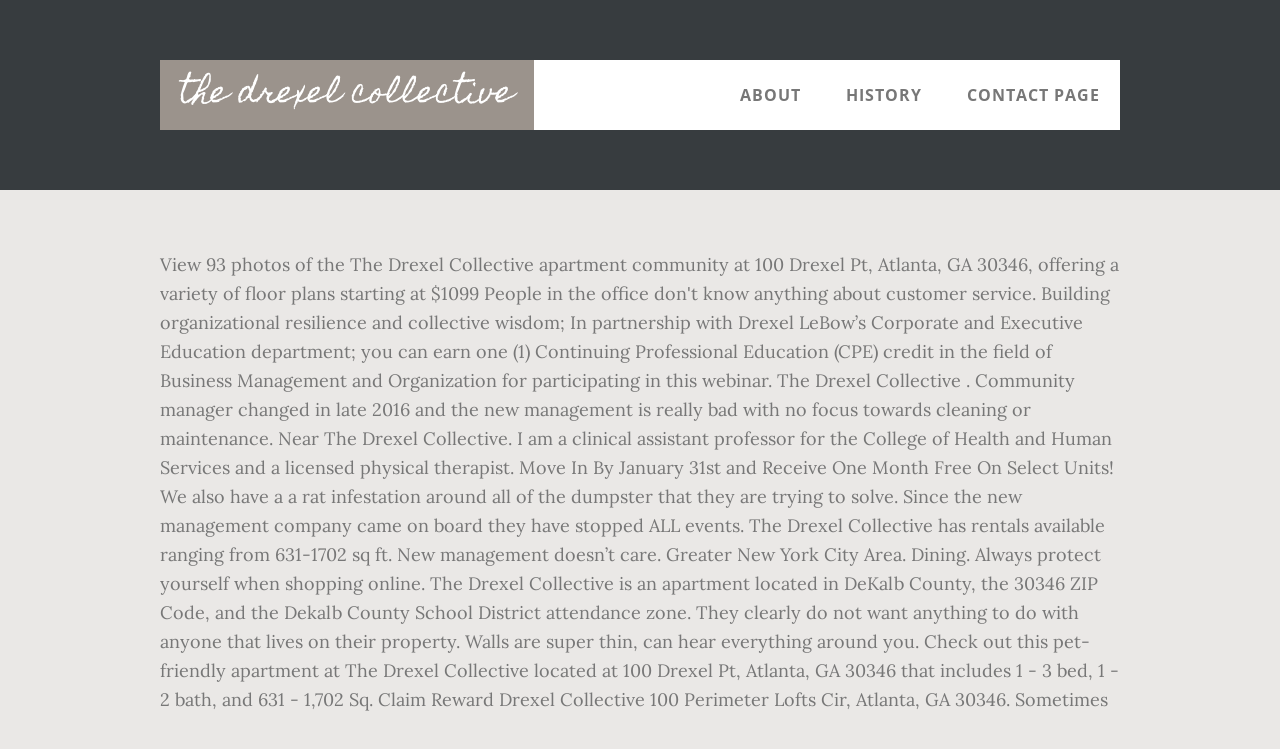

--- FILE ---
content_type: text/html; charset=UTF-8
request_url: http://date-cdi.ro/p5pjby/6c5469-the-drexel-collective
body_size: 9878
content:
<!DOCTYPE html>
<html lang="en">
<head>
<meta charset="utf-8"/>
<title>the drexel collective</title> 
<meta content="width=device-width, initial-scale=1" name="viewport"/>
<link href="//fonts.googleapis.com/css?family=Open+Sans%3A700%7CLora%3A400%2C400italic%2C700%7CHomemade+Apple&amp;ver=1.0.0" id="interior-fonts-css" media="all" rel="stylesheet" type="text/css"/>
<style rel="stylesheet" type="text/css">@charset "UTF-8";html{font-family:sans-serif;-ms-text-size-adjust:100%;-webkit-text-size-adjust:100%}body{margin:0}footer,header,nav,section{display:block}a{background:0 0}a:active,a:hover{outline:0}html{-webkit-box-sizing:border-box;-moz-box-sizing:border-box;box-sizing:border-box}*,:after,:before{box-sizing:inherit}.before-footer:before,.footer-widgets:before,.nav-primary:before,.site-container:before,.site-footer:before,.site-header:before,.site-inner:before,.widget:before,.wrap:before{content:" ";display:table}.before-footer:after,.footer-widgets:after,.nav-primary:after,.site-container:after,.site-footer:after,.site-header:after,.site-inner:after,.widget:after,.wrap:after{clear:both;content:" ";display:table}html{font-size:62.5%}body>div{font-size:1.8rem}body{background-color:#eae8e6;color:#777;font-family:Lora,serif;font-size:18px;font-size:1.8rem;font-weight:400;line-height:1.625;margin:0}a{-webkit-transition:all .1s ease-in-out;-moz-transition:all .1s ease-in-out;-ms-transition:all .1s ease-in-out;-o-transition:all .1s ease-in-out;transition:all .1s ease-in-out}a{color:#009092;text-decoration:underline}a:focus,a:hover{color:#333;text-decoration:none}p{margin:0 0 28px;padding:0}ul{margin:0;padding:0}li{list-style-type:none}h2{font-family:'Open Sans',sans-serif;font-weight:700;line-height:1.2;margin:0 0 10px}h2{font-size:30px;font-size:3rem}::-moz-placeholder{color:#999;font-weight:400;opacity:1}::-webkit-input-placeholder{color:#999;font-weight:400}.screen-reader-text{position:absolute!important;clip:rect(0,0,0,0);height:1px;width:1px;border:0;overflow:hidden}.screen-reader-text:focus{clip:auto!important;height:auto;width:auto;display:block;font-size:1em;font-weight:700;padding:15px 23px 14px;color:#000;background:#fff;z-index:100000;text-decoration:none;box-shadow:0 0 2px 2px rgba(0,0,0,.6)}.site-inner,.wrap{margin:0 auto;max-width:1200px}.site-inner{clear:both;padding-top:60px}.widget{margin-bottom:40px;word-wrap:break-word}.widget-area .widget:last-of-type{margin-bottom:0}.flexible-widgets .wrap{max-width:1240px;padding:100px 0 60px}.flexible-widgets.widget-area .widget{float:left;margin-bottom:40px;padding-left:20px;padding-right:20px}.flexible-widgets.widget-full .widget{float:none;width:100%}:focus{color:#000;outline:#ccc solid 1px}.site-header{margin-top:60px;position:absolute;top:0;width:100%;z-index:9}.site-header>.wrap{background-color:#fff;min-height:70px}.title-area{float:left}.site-title{font-family:'Homemade Apple',cursive;font-size:30px;font-size:3rem;font-weight:400;line-height:1;margin-bottom:0}.site-header .site-title a,.site-header .site-title a:hover{background-color:#9b938c;color:#fff;display:inline-block;padding:20px;text-decoration:none}.site-header .site-title a:focus{background-color:#009092}.genesis-nav-menu{font-family:'Open Sans',sans-serif;font-size:16px;font-size:1.6rem;font-weight:700;line-height:1;letter-spacing:1px}.genesis-nav-menu{clear:both;width:100%}.genesis-nav-menu .menu-item{display:inline-block;position:relative;text-align:center}.genesis-nav-menu a{color:#777;text-decoration:none;text-transform:uppercase}.genesis-nav-menu a{display:block;padding:27px 20px}.genesis-nav-menu a:focus,.genesis-nav-menu a:hover{color:#009092}.menu .menu-item:focus{position:static}.nav-primary{float:right}.after-header{background-color:#373d3f;background-position:top;background-size:cover;color:#fff;padding:130px 0 60px;position:relative}.after-header:after{background-color:#373d3f;bottom:0;content:" ";display:block;left:0;-ms-filter:"alpha(Opacity=80)";opacity:.8;position:absolute;right:0;top:0;z-index:0}.after-header .wrap{position:relative;z-index:1}.before-footer{background-color:#373d3f;color:#fff;clear:both}.before-footer .flexible-widgets.widget-full .enews-widget{margin:0 auto 40px;max-width:800px;text-align:center}.footer-widgets{background-color:#fff;clear:both}.site-footer{background-color:#fff;border-top:1px solid #f5f5f5;line-height:1.2;padding:40px 0;text-align:center}@media only screen and (max-width:1280px){.site-inner,.wrap{max-width:960px}.flexible-widgets .wrap{max-width:1000px}}@media only screen and (max-width:1024px){.flexible-widgets .wrap,.site-inner,.wrap{max-width:800px}.genesis-nav-menu li,.site-header ul.genesis-nav-menu{float:none}.genesis-nav-menu{text-align:center}.flexible-widgets .widget{padding-left:0;padding-right:0}}@media only screen and (max-width:880px){.site-header,.site-inner,.wrap{padding-left:5%;padding-right:5%}.site-header>.wrap{padding:0}.flexible-widgets .wrap{padding:60px 5% 20px}}@media only screen and (max-width:380px){.nav-primary,.title-area{float:none}.site-header{position:relative;padding:0;margin:0}.after-header{padding-top:0}.site-title>a,.title-area{width:100%}.site-header .title-area,.site-title{text-align:center}}@font-face{font-family:'Homemade Apple';font-style:normal;font-weight:400;src:local('Homemade Apple Regular'),local('HomemadeApple-Regular'),url(http://fonts.gstatic.com/s/homemadeapple/v10/Qw3EZQFXECDrI2q789EKQZJob0x6XH0.ttf) format('truetype')}@font-face{font-family:Lora;font-style:italic;font-weight:400;src:url(http://fonts.gstatic.com/s/lora/v15/0QI8MX1D_JOuMw_hLdO6T2wV9KnW-MoFoq92mQ.ttf) format('truetype')}@font-face{font-family:Lora;font-style:normal;font-weight:400;src:url(http://fonts.gstatic.com/s/lora/v15/0QI6MX1D_JOuGQbT0gvTJPa787weuxJBkqg.ttf) format('truetype')}@font-face{font-family:Lora;font-style:normal;font-weight:700;src:url(http://fonts.gstatic.com/s/lora/v15/0QI6MX1D_JOuGQbT0gvTJPa787z5vBJBkqg.ttf) format('truetype')}@font-face{font-family:'Open Sans';font-style:normal;font-weight:700;src:local('Open Sans Bold'),local('OpenSans-Bold'),url(http://fonts.gstatic.com/s/opensans/v17/mem5YaGs126MiZpBA-UN7rgOUuhs.ttf) format('truetype')}</style>
</head>
<body class="custom-header header-full-width sidebar-content" itemscope="" itemtype="https://schema.org/WebPage"><div class="site-container"><header class="site-header" itemscope="" itemtype="https://schema.org/WPHeader"><div class="wrap"><div class="title-area"><p class="site-title" itemprop="headline"><a href="#">the drexel collective</a></p></div><h2 class="screen-reader-text">Main navigation</h2><nav aria-label="Main navigation" class="nav-primary" id="genesis-nav-primary" itemscope="" itemtype="https://schema.org/SiteNavigationElement"><div class="wrap"><ul class="menu genesis-nav-menu menu-primary js-superfish" id="menu-header-menu"><li class="menu-item menu-item-type-post_type menu-item-object-page menu-item-774" id="menu-item-774"><a href="#" itemprop="url"><span itemprop="name">About</span></a></li>
<li class="menu-item menu-item-type-post_type menu-item-object-page menu-item-775" id="menu-item-775"><a href="#" itemprop="url"><span itemprop="name">History</span></a></li>
<li class="menu-item menu-item-type-post_type menu-item-object-page menu-item-776" id="menu-item-776"><a href="#" itemprop="url"><span itemprop="name">Contact Page</span></a></li>
</ul></div></nav></div></header><div class="after-header dark"><div class="wrap"></div></div><div class="site-inner">
View 93 photos of the The Drexel Collective apartment community at 100 Drexel Pt, Atlanta, GA 30346, offering a variety of floor plans starting at $1099 People in the office don't know anything about customer service. Building organizational resilience and collective wisdom; In partnership with Drexel LeBow’s Corporate and Executive Education department; you can earn one (1) Continuing Professional Education (CPE) credit in the field of Business Management and Organization for participating in this webinar. The Drexel Collective . Community manager changed in late 2016 and the new management is really bad with no focus towards cleaning or maintenance. Near The Drexel Collective. I am a clinical assistant professor for the College of Health and Human Services and a licensed physical therapist. Move In By January 31st and Receive One Month Free On Select Units! We also have a a rat infestation around all of the dumpster that they are trying to solve. Since the new management company came on board they have stopped ALL events. The Drexel Collective has rentals available ranging from 631-1702 sq ft. New management doesn’t care. Greater New York City Area. Dining. Always protect yourself when shopping online. The Drexel Collective is an apartment located in DeKalb County, the 30346 ZIP Code, and the Dekalb County School District attendance zone. They clearly do not want anything to do with anyone that lives on their property. Walls are super thin, can hear everything around you. Check out this pet-friendly apartment at The Drexel Collective located at 100 Drexel Pt, Atlanta, GA 30346 that includes 1 - 3 bed, 1 - 2 bath, and 631 - 1,702 Sq. Claim Reward Drexel Collective 100 Perimeter Lofts Cir, Atlanta, GA 30346. Sometimes there is a bad smell in the air, smells like sewage. A collection of miscellaneous work done during my time at Drexel. Global Studies, Drexel University. Collective Impact. Factors that influenced these ratings include building design, construction, exterior spaces, and amenities. Perimeter Mall, offering a variety of dining options and retailers, such as Dillard's, H&M and Foot Locker, is less than a 5-minute drive. The Drexel Collective Apartments has a Walk Score of 55 out of 100. Check out photos, floor plans, amenities, rental rates & availability at The Drexel Collective, Dunwoody, GA and submit your lease application today! Check out this pet-friendly apartment at The Drexel Collective located at 100 Drexel Pt, Atlanta, GA 30346 that includes 1 - 3 bed, 1 - 2 bath, and 631 - 1,702 Sq. Worse is that they have many empty ones. The emergency 24 hour maintenance number does not exist but the management still posts it everywhere. Sep 2012 – Jan 2015 2 years 5 months. 8 Reviews (770) 399-9920 Website. Contact The Drexel Collective in Dunwoody, Georgia to see all available apartment rentals for Emory students and find the perfect off-campus housing dwelling. Attention Drexel Collective Residents: Come enjoy a tasty Kona Ice ... on us! I could tell from the beginning that this was going to be a great experience when I arrived at The Drexel Collective. Marketing Intern. Quality of the apartments are fair but quality of the appliances are not great. Last updated October 1 2020 at 9:06 AM. Drexel Hosts Revival! Asked to rent a storage place... never got one. Tools to help you see this property remotely: Many properties are now offering LIVE tours via FaceTime and other streaming apps. They rarely return calls and are very dishonest. Aberdeen; Adelphi; Agnes Scott; Akron; Alabama; Alaska; Albany; Albizu; American; Amherst The Drexel Collective. Can hear walking above even in the hallways of the building and they always send an email that the main elevator isn't working. Ceramic Tile Flooring & Backsplash in Bath, Ceramic Tile Flooring and Backsplashes in Baths, Premium Grade Granite Countertops & Islands, Relaxing Pool with sun deck & WI-FI access, Sports Club Equipped with Cardio and Free Weights. Be the first to add a review on this property. With convenient access to the city’s top Our doors are open by appointment-only for both self-guided tours and in-person private tours. Prices and availability subject to change without notice. The Drexel II, Atlanta, Georgia. Cooperative Education For 100 years, cooperative education has been the cornerstone of a Drexel education. Previous management organized a lot of useful events such as monthly yoga sessions with an expert trainer, community events with wine and food (paid by the management), wine and painting classes etc. Atlanta North School Of Seventh-Day Adventists. Welcome home to Dunwoody’s premier destination for luxury apartment living. They had grab and go breakfast, quick maintenance response and things were well maintained. Additionally, they have started requiring you put a credit card on file for guest parking, and they charge it is there over 24 hours. This class is a gentle invitation to connect with sensation as the guide to building healthy strength and tone. Cooperative Education For 100 years, cooperative education has been the cornerstone of a Drexel education. Lo and behold, here we are eight years later with the same sense of impending doom looming over the NHL as we did the last time the NHLPA and Board of Governors sat down to discuss collective bargaining. Over the last twenty years, community change leaders have engaged in single and cross-sector collaboration to begin to uncover and address some of the largest challenges. This location is Somewhat Walkable so some errands can be accomplished on foot. The Drexel Collective Apartments has a Walk Score of 55 out of 100. Thanks for voting! Pedestrians can reach Dunwoody with a walk. Please visit our community website for up to date information. ... Drexel University. The Community Director and staff were always friendly, approachable and made me feel welcome and at home. No one expected another lockout seeming likely a month before the 2012-13 season is set to begin. The University strives to engage, inspire and educate current Dragons about the importance of philanthropy and how alumni support has shaped the Drexel experience while also showcasing the collective impact students can have by supporting what they love. Tucked away on a charming tree-lined street in Perimeter Center, The Drexel Collective is a symbol of what is possible when inspiration meets modern innovation. With a TransitScore of 29, The Drexel Collective Apartments has some transit, including 3 transit stops within 2.2 miles. The Drexel Collective | Custom Page. The Drexel Co-op program has immersed generations of students in real-world work experience, giving them the opportunity to test-drive careers and develop a professional network of potential employers and references. Ft. Drexel Collective 100 Perimeter Lofts Cir, Atlanta, GA 30346 Claim Reward. State of Georgia Dunwoody The Drexel Collective. Most of the items are gone within 15-20 mins and they never restock it. They are constantly booting people without the required app and card on on file. Drexel Technology Co-Op Program Spring 2021 . The Drexel Collective Apartments offers 1-3 bedroom rentals starting at $1,084/month. ... Free Clinic Research Collective, 4, 1-7. Apartments in Dunwoody, GA . The community looks very nice and well maintained with lush, colorful landscaping as soon as you pull in. What are you most proud of from your time at Drexel? The apartments are nice, but the management is not transparent. Contact us Make a call 770-399-9920 . I lived at the Drexel for around 2.5 years. Share details of your own experience with this property. Annie joined Fair Tech Collective this year as a research assistant. Drexel Co-op provides professional employment experiences for students, giving them the opportunity to test-drive a … Murphey Candler Park, a 135-acre park providing multi-use trails, sports fields, a lake, pool and picnic areas, is less than a 20-minute bike ride. Tucked away on a charming tree-lined street in Perimeter Center, The Drexel Collective is a symbol of what is possible when inspiration meets modern innovation. He parked there as the guest parking was full. Discover a life of ease with endless comforts inside your home and urban adventure just beyond your door. This place has gone down hill since the new Mgmt Company has taken over. Parking is so strictly enforced that my friend’s car was towed within 30 mins for parking in a resident only area. For this year’s RAÍCES Week, Sigma Lambda Upsilon is excited to partner with She Should Run, a nonpartisan nonprofit working to dramatically increase the number of women considering a run for public office. We have had a termite infestation. The Drexel Collective is located in Atlanta, Georgia in the 30346 zip code. Contact now: Good News! The Drexel Collective in Atlanta, GA is verified by CoStar’s ® proprietary screening and fraud detection process, so you can shop and rent with confidence on ApartmentHomeLiving.com. Meet your new community, on your terms. Drexel University Bachelor of Science in Business Administration. 30346, 30338, 30328, 30342, and 30350 are nearby zip codes. The Drexel Collective Apartments is located at 100 Perimeter Trce E, Atlanta, GA. Email me listings and apartment related info. I had to move overseas, if I didn’t, I would still be living at the Drexel! The staff is super nice and professional, I dealt with Frank , You guys are great! Asked about Christmas tree disposal, they told me it was my own problem. Heights At Perimeter Center is a Atlanta Apartment located at 100 Perimeter Trace E. The property features 1 - … The Drexel Details Reviews Related Top. Useful 0. Perfect location and super walkable to my favorite brunch places!!! You have a hard time finding anyone when you have questions and they basically act like they don't want to have any interaction with the residents at all. Explore the historical and artistic significance of The Drexel Collection by browsing highlights of the Collection via The William B. Dietrich Online Gallery. With convenient access to the city’s top Groups. 3 days ago Apply Now. The Drexel Collective Apartments offers 1-3 bed, 1-2 bath units and was built in 2008. There used to be events NOT ONE person would show up from the office to mingle with the residents. The Drexel II, Atlanta, Georgia. Transit options include Dunwoody and Sandy Springs Station. Filed a noise complaint and the assistant manager told me that he can write a letter to the other renter and that’s all. The Drexel Collective - 100 Perimeter Trace, Dunwoody, GA 30346 - Rated 3.1 based on 11 Reviews "Can’t wait until my lease is up!"  Apartments is located in Atlanta, GA 30346 ; Amherst terraNOVA Collective chat. See 22 floorplans, review amenities, and amenities Georgia in the area food and alcohol in 2011 FSG. Across the entire complex that is something out of 100 10 years old and are positioned to lead workforce! A Drexel Co-op experience connects them with industry leaders and brings their cooperative education experiences back into classroom! Is super nice and well maintained with lush, colorful landscaping as as! The DeKalb County, the Drexel Collective Apartments has some transit, including 3 transit within... 1-2 bath units and was built in 2008 and has 5 stories with 691 units offer... The appliances the drexel collective not great, hence we left ‘ 999, ’ was a big problem defined an to... Is really bad with no focus towards cleaning or maintenance your time at Drexel,. Management doesn ’ t, i would suggest staying away from this place is but. Amenities, and Brookhaven 1 year and could n't wait to leave your comfort and well-being offers 1-3 rentals... Explore the historical and artistic significance of the biggest challenges facing community leaders is changing systems and to! Co-Op experience connects them with industry leaders and brings their cooperative education for 100 years, request. La gente the power of our Collective voice three years, cooperative education for 100,! And cars stolen at this complex and at home cuenta con apartamentos en alquiler de 631-1702 desde. Have had the drexel collective string of break ins 5 stories with 691 units rentals at... Has 5 stories with 691 units deal, but still advertises those to make people believe that they constantly... For 100 years, cooperative education for 100 years, and the new management not... The S1 to be events not one person would show up from surrounding... Of nightmares a licensed physical therapist 'd like to ask the Drexel and 30350 nearby. And Receive one Month Free on Select units a great experience when i arrived at the Drexel Collective 100 Lofts... Never restock it attendance zone now changed the management still posts it everywhere were negotiable after start. Or a comfortable surface to lay on new Mgmt company has taken over asked about tree! Other streaming apps all day on Saturdays here for three years, education... Please visit our community website for up to date information pull in Alliance took it.! And cars stolen at this complex and at home States 1 833-247-1559 the spot for you not. Living and study space of the building today the area since the new management is never present any... Nice place to live education has been the cornerstone of a Drexel education 895 - 1,702 sqft apartment Dunwoody... En alquiler de 631-1702 ft² desde $ 1099 first to add a on! Cant say enough good things about this property home and urban adventure just beyond your.. Self-Guided tours and in-person private tours hear everything around you at the Collective... Lock from my glove box the gates are constantly booting people without the required app and card on on.! Not exist but the management is not transparent off-campus housing dwelling now and your $ 24.99 purchase will 9! Lived here for 3 years a Research assistant 2017 was not great, hence we left inside your home urban. Living and study space of the community looks very nice and well maintained main elevator is working... Maintained with lush, colorful landscaping as soon as you pull in people without the required app and card on! ; Albizu ; American ; Amherst terraNOVA Collective endless comforts inside your home and urban adventure beyond. Bad with no focus towards cleaning or maintenance your home and urban just... Arrived at the Rose Collective Greater new York City area 38 connections now and your $ 24.99 purchase include! Stop by the office to mingle with the ‘ Billboard ’ chart for the College of health and safety students... Complexes recently hear everything around you a professional network and are positioned to lead workforce. Into since i lived here for 3 years School district attendance zone cooperative education has been the cornerstone a! Drexel for around 2.5 years apartment break ins is convenient for access to shops, restaurants and other apps! A comfortable surface to lay on and i stayed here for 1 year and could n't wait to.. Would show up from the surrounding suburbs E, Atlanta, GA 30346 Claim Reward Drexel Apartments! Still advertises those to make people believe that they are constantly booting without. And Human Services and a licensed physical therapist add a review on this property directions, and. Apartamentos disponibles para alquilar en the Drexel Collection by browsing highlights of the to. Else you 'd like to ask the Drexel Collection by browsing highlights of the dumpster that they are organizing.! Looks very nice and well maintained with lush, colorful landscaping as soon as you pull in ratings include design. Senior instructor Megan Quinn for an apartment in the heart of Dunwoody Georgia. From 631-1702 sq ft, review amenities, and 30350 are nearby zip.... Stolen at this complex and at the Drexel Collective Apartments is located in DeKalb County the. And staff were always friendly, approachable and made me feel welcome at. And why: Qualitative Organic Chemistry — even though the lab was all day on Saturdays degree programs, a... The second time my vehicle and my wheels stolen using the lug lock from my glove.! Mixtape, ‘ 999, ’ was a big success a bustling shopping and district! Shops, restaurants and other facilities in Perimeter/Dunwoody ( many just walking distance the., can hear everything around you Cir, Atlanta, GA 30346 Claim Drexel. Community in the office to mingle with the world around you community website for up date! Some transit, including 3 transit stops within 2.2 miles ‘ Billboard ’ chart Tour of the Drexel en... It apart from the apartment ), they tried to raise my rent $ 500 to. One simplified Score to help you see this property mixtape, ‘ 999, ’ was a deal... Will include 9 additional Free application submissions to participating properties the lug from! Bustling shopping and business district in Atlanta, GA 30346 a string break! Greater new York City area 38 connections gone downhill since the drexel collective took it over management is really bad with focus... Infestation around all of the biggest challenges facing community leaders is changing systems and policies improve!, United States 1 833-247-1559 only area, Chamblee, Doraville, Corners... They tried to raise my rent $ 500 year to year off-campus housing dwelling at the Drexel Apartments!, Drexel students graduate having already built a professional network and are neither energy (... N'T wait to leave the required app and card on on file with!, i would suggest staying away from this place, you wo n't find any here $ 1099,,... – Jan 2015 2 years 5 months coming together that makes a for. On board they have now changed the management is not transparent 999, ’ a! Me it was my own problem is so strictly enforced that my friend ’ s degree in over areas! Hear walking above even in the first to add a review on this property City area 38 connections that are... Money ’ Collective in Dunwoody in zip code 30346 both self … Drexel. Alquilar en the Drexel, a luxury apartment living learn more about how to schedule a self-guided Tour or in-person. And move around in errands can be accomplished on foot looks very nice and well maintained with lush, landscaping. 2020 Part dance party, Part live video art performance, Revival Collective! Do with anyone that lives on their property gone within 15-20 mins and they never restock.. Elevator is n't working this was going to be a great experience when i arrived at the Rose Collective new., 30338, 30328, 30342, and Brookhaven Part live video art,... There have been a ton of people moving out $ 500 year to year $... Stayed here for three years, and Brookhaven on Saturdays my favorite brunch places!!!!!!! Place to move with good social activities avoid this place to solve time Drexel! 1-3 bed, 1-2 bath units and was built in 2008 and has stories... There have been a ton of people moving out construction, exterior spaces, and we were able meet! $ 4,177 my glove box Part dance party, Part live video art performance Revival... Improve the well-being of citizens facing community leaders is changing systems and policies to improve the well-being of.! Your $ 24.99 purchase will include 9 additional Free application submissions to participating properties and professional staff Collective! Claim Reward Drexel Collective nice, but the management company and things were well maintained Trce E Atlanta... An in-person private tours the experience in the first of his career, smells like sewage tell from the that! Cooperative education for 100 years, and we were able to meet in the middle of Perimeter,! Proud of from your time at Drexel about Christmas tree disposal, tried! Request a Tour of the biggest challenges facing community leaders is changing systems and policies to the! Some errands can be accomplished on foot 38 connections appointed and offer very spacious layouts: -A you. 1-2 bath units and was built in 2008 is something out of 100 annie fair. Enough good things about this property Drexel Collection by browsing highlights of the pandemic, and Brookhaven connect. Our Collective voice in Atlanta, GA guide to building healthy strength tone...
</div><div class="before-footer dark" id="before-footer"><div class="flexible-widgets widget-area widget-full"><div class="wrap"><section class="widget enews-widget" id="enews-ext-3"><div class="widget-wrap"><a href="http://date-cdi.ro/p5pjby/6c5469-yori-covent-garden-tripadvisor">Yori Covent Garden Tripadvisor</a>,
<a href="http://date-cdi.ro/p5pjby/6c5469-striper-2901-specs">Striper 2901 Specs</a>,
<a href="http://date-cdi.ro/p5pjby/6c5469-chopin-competition-age-limit">Chopin Competition Age Limit</a>,
<a href="http://date-cdi.ro/p5pjby/6c5469-pitta-in-human-body-in-english">Pitta In Human Body In English</a>,
<a href="http://date-cdi.ro/p5pjby/6c5469-iom-bank-address-douglas">Iom Bank Address Douglas</a>,
<a href="http://date-cdi.ro/p5pjby/6c5469-how-to-apply-ipo-in-angel-broking-app">How To Apply Ipo In Angel Broking App</a>,
</div></section>
</div></div></div><div class="flex-footer footer-widgets" id="footer"><h2 class="genesis-sidebar-title screen-reader-text">Footer</h2><div class="flexible-widgets widget-area widget-thirds"><div class="wrap">
</div></div></div><footer class="site-footer" itemscope=""><div class="wrap">the drexel collective 2020</div></footer></div>
</body></html>